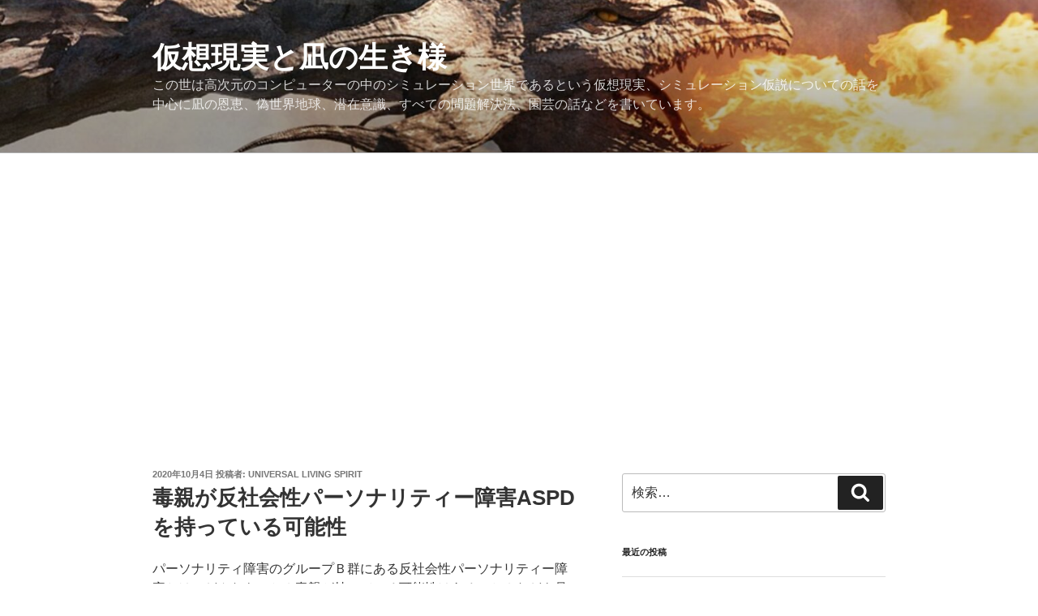

--- FILE ---
content_type: text/html; charset=utf-8
request_url: https://www.google.com/recaptcha/api2/aframe
body_size: 267
content:
<!DOCTYPE HTML><html><head><meta http-equiv="content-type" content="text/html; charset=UTF-8"></head><body><script nonce="GGc1qDnl9bDJn4JGpkyCoQ">/** Anti-fraud and anti-abuse applications only. See google.com/recaptcha */ try{var clients={'sodar':'https://pagead2.googlesyndication.com/pagead/sodar?'};window.addEventListener("message",function(a){try{if(a.source===window.parent){var b=JSON.parse(a.data);var c=clients[b['id']];if(c){var d=document.createElement('img');d.src=c+b['params']+'&rc='+(localStorage.getItem("rc::a")?sessionStorage.getItem("rc::b"):"");window.document.body.appendChild(d);sessionStorage.setItem("rc::e",parseInt(sessionStorage.getItem("rc::e")||0)+1);localStorage.setItem("rc::h",'1764898932294');}}}catch(b){}});window.parent.postMessage("_grecaptcha_ready", "*");}catch(b){}</script></body></html>